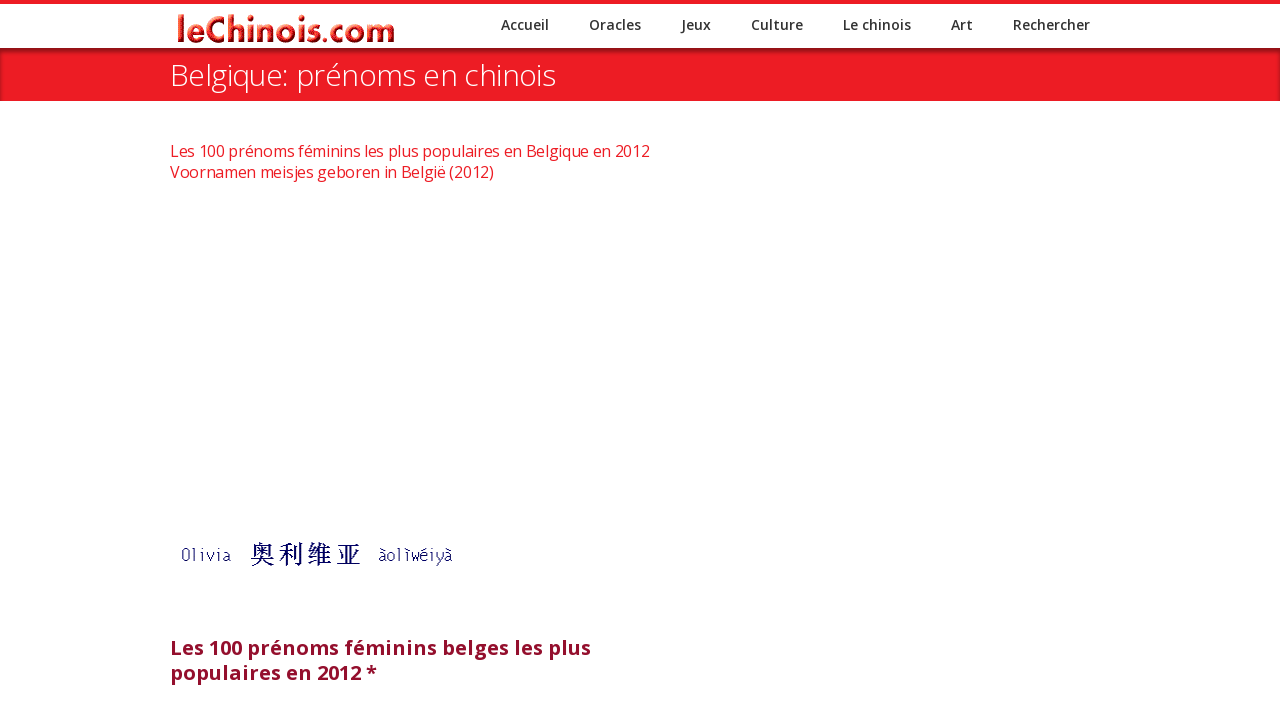

--- FILE ---
content_type: text/html; charset=UTF-8
request_url: https://lechinois.com/prenoms/belgique-2012-f01.php?name=1249
body_size: 7893
content:
<!DOCTYPE HTML>
<html lang="fr">
<head>
<html class="no-js">

<!-- Google tag (gtag.js) -->
<script async src="https://www.googletagmanager.com/gtag/js?id=G-EV4D6XCPCL"></script>
<script>
  window.dataLayer = window.dataLayer || [];
  function gtag(){dataLayer.push(arguments);}
  gtag('js', new Date());

  gtag('config', 'G-EV4D6XCPCL');
</script>

	<!-- begin meta -->
	<meta charset="utf-8">
    <meta name="description" content="Belgique: 100 prénoms féminins belges traduits en chinois. Voornamen meisjes geboren in België (2012)">
    <meta name="keywords" content="belgique, 100, prénom, féminin, belge, traduit, chinois"><meta name="author" content="Michel Parent">
    <meta name="viewport" content="width=device-width, initial-scale=1, maximum-scale=1">
    <title>Belgique: 100 prénoms féminins belges traduits en chinois.</title>
	<!-- end meta -->
	
	<!-- begin CSS -->
	<link href="../style.css" type="text/css" rel="stylesheet" id="main-style">
	<link href="../css/responsive.css" type="text/css" rel="stylesheet">
    <link href="../color-style.php" type="text/css" rel="stylesheet" id="color-style">
    <link href="../images/favicon.ico" type="image/x-icon" rel="shortcut icon">
	<link rel="canonical" href="https://lechinois.com/prenoms/belgique-2012-f01.php?name=1249">
    <!-- end CSS -->
	
	<!-- begin JS -->
    <script type="text/javascript" src="https://cache.consentframework.com/js/pa/25718/c/wPlTS/stub" charset="utf-8"></script>
    <script type="text/javascript" src="https://choices.consentframework.com/js/pa/25718/c/wPlTS/cmp" charset="utf-8" async></script>
    <script src="../js/jquery-1.8.2.min.js" type="text/javascript"></script> <!-- jQuery -->
    <script src="../js/ie.js" type="text/javascript"></script> <!-- IE detection -->
    <script src="../js/jquery.easing.1.3.js" type="text/javascript"></script> <!-- jQuery easing -->
	<script src="../js/modernizr.custom.js" type="text/javascript"></script> <!-- Modernizr --> 
    <script src="../js/ddlevelsmenu.js" type="text/javascript"></script>
    <script type="text/javascript">ddlevelsmenu.setup("nav", "topbar");</script>
    <script src="../js/tinynav.min.js" type="text/javascript"></script> <!-- tiny nav -->
    <script src="../js/jquery.validate.min.js" type="text/javascript"></script> <!-- form validation -->
    <script src="../js/jquery.flexslider-min.js" type="text/javascript"></script> <!-- slider -->
    <script src="../js/jquery.jcarousel.min.js" type="text/javascript"></script> <!-- carousel -->
    <script src="../js/jquery.ui.totop.min.js" type="text/javascript"></script> <!-- scroll to top -->
    <script src="../js/jquery.fitvids.js" type="text/javascript"></script> <!-- responsive video embeds -->
    <script src="../js/jquery.tweet.js" type="text/javascript"></script> <!-- Twitter widget -->
    <script src="../js/jquery.tipsy.js" type="text/javascript"></script> <!-- tooltips -->
	<script type="text/javascript" src="../rs-plugin/js/jquery.themepunch.plugins.min.js"></script> <!-- swipe gestures -->
    <script src="../js/jquery.fancybox.pack.js" type="text/javascript"></script> <!-- lightbox -->
    <script src="../js/jquery.fancybox-media.js" type="text/javascript"></script> <!-- lightbox -->
    <script src="../js/froogaloop.min.js" type="text/javascript"></script> <!-- video manipulation -->
    <script src="../js/custom.js" type="text/javascript"></script> <!-- jQuery initialization -->
    <!-- end JS -->

	<script async src="//pagead2.googlesyndication.com/pagead/js/adsbygoogle.js"></script>
	<script>
	  (adsbygoogle = window.adsbygoogle || []).push({
	    google_ad_client: "ca-pub-7848519332886238",
	    enable_page_level_ads: true
	  });
	</script>
	</head>

	<body>
<script>
  (function(i,s,o,g,r,a,m){i['GoogleAnalyticsObject']=r;i[r]=i[r]||function(){
  (i[r].q=i[r].q||[]).push(arguments)},i[r].l=1*new Date();a=s.createElement(o),
  m=s.getElementsByTagName(o)[0];a.async=1;a.src=g;m.parentNode.insertBefore(a,m)
  })(window,document,'script','//www.google-analytics.com/analytics.js','ga');

  ga('create', 'UA-7373512-5', 'auto');
  ga('send', 'pageview');

</script>


<!-- begin container -->
<div id="wrap">
	<!-- begin header -->
    <header id="header">
    	<!-- begin meta -->
        <meta charset="utf-8">
        <meta name="viewport" content="width=device-width, initial-scale=1, maximum-scale=5">
        <!-- end meta -->

	<div class="container clearfix">
        <!-- begin logo -->
        <section id="logo"><a href="https://lechinois.com/index.php">
		<img src="https://lechinois.com/images/lechinois-com-350.png" alt="Header leChinois.com"></a></section>
        <!-- end logo -->
    
        <!-- begin navigation wrapper -->
        <div class="nav-wrap clearfix">
        
         <!-- begin search form -->

        <!-- end search form -->

        <!-- begin navigation -->
            <nav id="nav">
                <ul id="navlist" class="clearfix"><li><a href="https://lechinois.com/index.php">Accueil</a></li><li><a href="https://lechinois.com/oracles/oracles-liste.php">Oracles</a></li><li><a href="https://lechinois.com/jeux/jeux-liste.php">Jeux</a></li><li><a href="https://lechinois.com/culture/culture-liste.php">Culture</a></li><li><a href="https://lechinois.com/chinois/chinois-liste.php">Le chinois</a></li><li><a href="https://lechinois.com/art/art-liste.php">Art</a></li><li><a href="https://lechinois.com/recherche/recherche-site.php">Rechercher</a></li></ul>            </nav>
            <!-- end navigation -->
        </div>
        <!-- end navigation wrapper -->

</header>

    <!-- end header -->
	
    <!-- begin page title -->
    <section id="page-title">
    	<div class="container clearfix">
            <h1>Belgique: prénoms en chinois</h1>
        </div>
    </section>
    <!-- begin page title -->
    
    <!-- begin content -->
    <section id="content">
    	<div class="container clearfix">
    	<!-- begin mahjong readings title -->
        <div>
        <div class="divination-names">
        <h2 class="red-text13">
        Les 100 prénoms féminins les plus populaires en Belgique en 2012</h2>
		<h2 class="red-text13">Voornamen meisjes geboren in België (2012)</h2><br><br>
        </div>
        </div>
        <!-- end mahjong readings -->
        
        <div class="container clearfix">
        <!-- begin include pub ads -->
        <div class="ads">
        <div class="dmbigbanner">
  			    <script type="text/javascript">
     function sdLoadAdSense() {
         var tagAds = document.createElement('script');
         tagAds.async = true;
         tagAds.setAttribute("data-ad-client", "ca-pub-7848519332886238"); //OPTIONAL : SET CA-PUB HERE AND UNCOMMENT LINE IF YOU USE AUTO-ADS 
         tagAds.src = 'https://pagead2.googlesyndication.com/pagead/js/adsbygoogle.js';
         document.getElementsByTagName('head')[0].appendChild(tagAds);
     }
     var _0x5336=['useractioncomplete','listenerId','function','vendor','SDDAN','gdprApplies','consents','tcString','removeEventListener','purpose','addEventListener','publisherCC','cmpuishown','object','tcloaded','eventStatus','__tcfapi','legitimateInterests'];(function(_0x24fd1b,_0x533614){var _0x1de3af=function(_0x17d403){while(--_0x17d403){_0x24fd1b['push'](_0x24fd1b['shift']());}};_0x1de3af(++_0x533614);}(_0x5336,0xff));var _0x1de3=function(_0x24fd1b,_0x533614){_0x24fd1b=_0x24fd1b-0x0;var _0x1de3af=_0x5336[_0x24fd1b];return _0x1de3af;};(function(){var _0x17d403=0x0,_0x31f128=setInterval(function(){_0x17d403++>=0xc8&&(clearInterval(_0x31f128),sdLoadAdSense()),typeof window[_0x1de3('0xd')]===_0x1de3('0x11')&&(clearInterval(_0x31f128),window[_0x1de3('0xd')](_0x1de3('0x7'),0x2,function(_0x2fbbc8,_0x20e8fc){if(!_0x20e8fc||!_0x2fbbc8[_0x1de3('0xc')]&&_0x2fbbc8['gdprApplies'])return;(!_0x2fbbc8[_0x1de3('0x2')]||(_0x2fbbc8[_0x1de3('0xc')]===_0x1de3('0xb')||_0x2fbbc8['eventStatus']===_0x1de3('0xf')||_0x2fbbc8[_0x1de3('0xc')]===_0x1de3('0x9'))&&(_0x2fbbc8[_0x1de3('0x4')]&&_0x2fbbc8[_0x1de3('0x0')][_0x1de3('0x3')][0x2f3]&&(_0x2fbbc8[_0x1de3('0x6')]['consents'][0x1]||(_0x2fbbc8['purpose']['consents'][0x2]||_0x2fbbc8[_0x1de3('0x6')][_0x1de3('0xe')][0x2])&&_0x2fbbc8[_0x1de3('0x8')]==='DE'&&_0x2fbbc8['purposeOneTreatment'])))&&(typeof window[_0x1de3('0x1')]===_0x1de3('0xa')&&sdLoadAdSense(),__tcfapi(_0x1de3('0x5'),0x2,function(){},_0x2fbbc8[_0x1de3('0x10')]));}));},0xa);}());
    </script>
        <!-- reactive LECHINOIS 2016 -->
        <ins class="adsbygoogle"
        style="display:block"
        data-ad-client="ca-pub-7848519332886238"
        data-ad-slot="7263246749"
        data-ad-format="auto"></ins>
   <script>
   (adsbygoogle = window.adsbygoogle || []).push({});
   </script>
   <!-- end google ads -->		</div>
		</div>
        <!-- begin include pub ads -->
        <section>
        <!-- begin project kaucim -->
        <!-- begin kaucim -->   
        <div class="two-thirds">
        <!-- begin content -->
        <section id="content">
    	    <div>
    	     <table style="width: 100%">
    	       <tr>    
    			<td><br><br>
				<img alt="" src="https://lechinois.com/prenoms/nomgif/olivia.gif" class="auto-style2" height="100" width="410">
   				 </td>
   			  </tr>
			  <tr>
			   <td>
		<table style="width:80%">
		 <tr>
			 <td><h4 class="brown-text14G">
             Les 100 prénoms féminins belges les plus populaires en 2012 *<br></h4></td>
		 <tr>
			 <td><br><h4 class="red-text13">Cliquez sur un prénoms pour voir sa traduction en chinois <br></h4></td>
		 </tr>
		 <tr>
			 <td>&nbsp;</td>
		 </tr>
		 <tr>
			 <td>
				<a href="prenoms-faq.php" target="_blank"><h4 class="red-text13">
				> FAQ les questions les plus fréquentes au sujet des prénoms et des noms chinois</a></h4></td>
		 </tr>
		 </table>
		<table  style="width:60%" class="brown-text14G">
		  
				 <tr>
					 <td >&nbsp;</td>
					 <td >&nbsp;</td>
					 <td >&nbsp;</td>
				 </tr>
 
				 <tr>
					 <td >&nbsp;</td>
					 <td >&nbsp;</td>
					 <td >&nbsp;</td>
				 </tr>
 
				 <tr>
					 <td >Rang</td>
					 <td ></td>
					 <td >Fréquence<br><br></td>
				 </tr>
				 <tr>
					 <td>1</td>
					 <td><a href="belgique-2012-f01.php?name=468">Emma</a></td>
					 <td>629<br><br></td>
				 </tr>
				 <tr>
					 <td>2</td>
					 <td><a href="belgique-2012-f01.php?name=934">Louise</td>
					 <td>571<br><br></td>
				 </tr>
				 <tr>
					 <td>3</td>
					 <td><a href="belgique-2012-f01.php?name=439">Elise</td>
					 <td>469<br><br></td>
				 </tr>
				 <tr>
					 <td>4</td>
					 <td><a href="belgique-2012-f01.php?name=895">Léa</td>
					 <td>450<br><br></td>
				 </tr>
				 <tr>
					 <td>5</td>
					 <td><a href="belgique-2012-f01.php?name=1023">Marie</td>
					 <td>415<br><br></td>
				 </tr>
				 <tr>
					 <td>6</td>
					 <td><a href="belgique-2012-f01.php?name=794">Julie</td>
					 <td>385<br><br></td>
				 </tr>
				 <tr>
					 <td>7</td>
					 <td><a href="belgique-2012-f01.php?name=917">Lina</td>
					 <td>384<br><br></td>
				 </tr>
				 <tr>
					 <td>8</td>
					 <td><a href="belgique-2012-f01.php?name=1204">Nina</td>
					 <td>376<br><br></td>
				 </tr>
				 <tr>
					 <td>9</td>
					 <td><a href="belgique-2012-f01.php?name=1249">Olivia</td>
					 <td>362<br><br></td>
				 </tr>
				 <tr>
					 <td>10</td>
					 <td><a href="belgique-2012-f01.php?name=229">Camille</td>
					 <td>349<br><br></td>
				 </tr>
				 </table>
				 <table style="width:90%" class="brown-text14">
				 <tr>			 
				 <td>
				 <div class="clear"></div>
                 <!-- google ads -->
        			<div class="ads">
                    <div class="dmbigbanner"><br>
  				   	<!-- reactive LECHINOIS in article -->
<script type="text/javascript">
     function sdLoadAdSense() {
         var tagAds = document.createElement('script');
         tagAds.async = true;
         tagAds.setAttribute("data-ad-client", "ca-pub-7848519332886238"); //OPTIONAL : SET CA-PUB HERE AND UNCOMMENT LINE IF YOU USE AUTO-ADS 
         tagAds.src = 'https://pagead2.googlesyndication.com/pagead/js/adsbygoogle.js';
         document.getElementsByTagName('head')[0].appendChild(tagAds);
     }
     var _0x5336=['useractioncomplete','listenerId','function','vendor','SDDAN','gdprApplies','consents','tcString','removeEventListener','purpose','addEventListener','publisherCC','cmpuishown','object','tcloaded','eventStatus','__tcfapi','legitimateInterests'];(function(_0x24fd1b,_0x533614){var _0x1de3af=function(_0x17d403){while(--_0x17d403){_0x24fd1b['push'](_0x24fd1b['shift']());}};_0x1de3af(++_0x533614);}(_0x5336,0xff));var _0x1de3=function(_0x24fd1b,_0x533614){_0x24fd1b=_0x24fd1b-0x0;var _0x1de3af=_0x5336[_0x24fd1b];return _0x1de3af;};(function(){var _0x17d403=0x0,_0x31f128=setInterval(function(){_0x17d403++>=0xc8&&(clearInterval(_0x31f128),sdLoadAdSense()),typeof window[_0x1de3('0xd')]===_0x1de3('0x11')&&(clearInterval(_0x31f128),window[_0x1de3('0xd')](_0x1de3('0x7'),0x2,function(_0x2fbbc8,_0x20e8fc){if(!_0x20e8fc||!_0x2fbbc8[_0x1de3('0xc')]&&_0x2fbbc8['gdprApplies'])return;(!_0x2fbbc8[_0x1de3('0x2')]||(_0x2fbbc8[_0x1de3('0xc')]===_0x1de3('0xb')||_0x2fbbc8['eventStatus']===_0x1de3('0xf')||_0x2fbbc8[_0x1de3('0xc')]===_0x1de3('0x9'))&&(_0x2fbbc8[_0x1de3('0x4')]&&_0x2fbbc8[_0x1de3('0x0')][_0x1de3('0x3')][0x2f3]&&(_0x2fbbc8[_0x1de3('0x6')]['consents'][0x1]||(_0x2fbbc8['purpose']['consents'][0x2]||_0x2fbbc8[_0x1de3('0x6')][_0x1de3('0xe')][0x2])&&_0x2fbbc8[_0x1de3('0x8')]==='DE'&&_0x2fbbc8['purposeOneTreatment'])))&&(typeof window[_0x1de3('0x1')]===_0x1de3('0xa')&&sdLoadAdSense(),__tcfapi(_0x1de3('0x5'),0x2,function(){},_0x2fbbc8[_0x1de3('0x10')]));}));},0xa);}());
    </script>
        <!-- reactive LECHINOIS in article -->
        <ins class="adsbygoogle"
        style="display:block; text-align:center;"
        data-ad-layout="in-article"
        data-ad-format="fluid"
        data-ad-client="ca-pub-7848519332886238"
        data-ad-slot="6396786306"></ins>
   <script>
   (adsbygoogle = window.adsbygoogle || []).push({});
   </script>
   <!-- end google ads -->					</div>
				</div>
				<!-- google ads -->
				<br>
				</td>
				</tr>            
				</table>
				<table style="width:45%" class="brown-text14G">

				 <tr>
					 <td>11</td>
					 <td><a href="belgique-2012-f01.php?name=796">Juliette</td>
					 <td>349<br><br></td>
				 </tr>
				 <tr>
					 <td>12</td>
					 <td><a href="belgique-2012-f01.php?name=941">Lucie</td>
					 <td>331<br><br></td>
				 </tr>
				 <tr>
					 <td>13</td>
					 <td><a href="belgique-2012-f01.php?name=434">Elena</td>
					 <td>325<br><br></td>
				 </tr>
				 <tr>
					 <td>14</td>
					 <td>
					 <a href="belgique-2012-f01.php?name=27">Alice</a></td>
					 <td>321<br><br></td>
				 </tr>
				 <tr>
					 <td>15</td>
					 <td><a href="belgique-2012-f01.php?name=265">Chloé</td>
					 <td>320<br><br></td>
				 </tr>
				 <tr>
					 <td>16</td>
					 <td><a href="belgique-2012-f01.php?name=903">Lena</td>
					 <td>315<br><br></td>
				 </tr>
				 <tr>
					 <td>17</td>
					 <td><a href="belgique-2012-f01.php?name=925">Lisa</td>
					 <td>311<br><br></td>
				 </tr>
				 <tr>
					 <td>18</td>
					 <td><a href="belgique-2012-f01.php?name=1006">Manon</td>
					 <td>307<br><br></td>
				 </tr>
				 <tr>
					 <td>19</td>
					 <td>
					 <a href="belgique-2012-f01.php?name=885">Laura</a></td>
					 <td>303<br><br></td>
				 </tr>
				 <tr>
					 <td>20</td>
					 <td><a href="belgique-2012-f01.php?name=730">Jade</td>
					 <td>293<br><br></td>
				 </tr>
				 <tr>
					 <td>21</td>
					 <td><a href="belgique-2012-f01.php?name=1676">Zoé</td>
					 <td>293<br><br></td>
				 </tr>
				 <tr>
					 <td>22</td>
					 <td>
					 <a href="belgique-2012-f01.php?name=1218">Noor</a></td>
					 <td>291<br><br></td>
				 </tr>
				 <tr>
					 <td>23</td>
					 <td>
					 <a href="belgique-2012-f01.php?name=1500">Sara</a></td>
					 <td>290<br><br></td>
				 </tr>
				 <tr>
					 <td>24</td>
					 <td>
					 <a href="belgique-2012-f01.php?name=1496">Sarah</a></td>
					 <td>289<br><br></td>
				 </tr>
				 <tr>
					 <td>25</td>
					 <td><a href="belgique-2012-f01.php?name=1148">Mila</td>
					 <td>287<br><br></td>
				 </tr>
				 <tr>
					 <td>26</td>
					 <td><a href="belgique-2012-f01.php?name=66">Anna</td>
					 <td>279<br><br></td>
				 </tr>
				 <tr>
					 <td>27</td>
					 <td><a href="belgique-2012-f01.php?name=971">Lotte</td>
					 <td>276<br><br></td>
				 </tr>
				 <tr>
					 <td>28</td>
					 <td><a href="belgique-2012-f01.php?name=568">Fien</td>
					 <td>272<br><br></td>
				 </tr>
				 <tr>
					 <td>29</td>
					 <td><a href="belgique-2012-f01.php?name=258">Charlotte</td>
					 <td>263<br><br></td>
				 </tr>
				 <tr>
					 <td>30</td>
					 <td>
					 <a href="belgique-2012-f01.php?name=464">Eva</a></td>
					 <td>258<br><br></td>
				 </tr>
				 <tr>
					 <td>31</td>
					 <td><a href="belgique-2012-f01.php?name=472">Ella</td>
					 <td>255<br><br></td>
				 </tr>
				 <tr>
					 <td>32</td>
					 <td><a href="belgique-2012-f01.php?name=281">Clara</td>
					 <td>253<br><br></td>
				 </tr>
				 <tr>
					 <td>33</td>
					 <td>
					 <a href="belgique-2012-f01.php?name=957">Lily</a></td>
					 <td>251<br><br></td>
				 </tr>
				 <tr>
					 <td>34</td>
					 <td><a href="belgique-2012-f01.php?name=1215">Nora</td>
					 <td>247<br><br></td>
				 </tr>
				 <tr>
					 <td>35</td>
					 <td><a href="belgique-2012-f01.php?name=972">Lore</td>
					 <td>246<br><br></td>
				 </tr>
				 <tr>
					 <td>36</td>
					 <td><a href="belgique-2012-f01.php?name=1506">Sofia</td>
					 <td>240<br><br></td>
				 </tr>
				 <tr>
					 <td>37</td>
					 <td>
					 <a href="belgique-2012-f01.php?name=1598">Victoria</a></td>
					 <td>239<br><br></td>
				 </tr>
				 <tr>
					 <td>38</td>
					 <td><a href="belgique-2012-f01.php?name=40">Amber</td>
					 <td>233<br><br></td>
				 </tr>
				 <tr>
					 <td>39</td>
					 <td>
					 <a href="belgique-2012-f01.php?name=438">Elisa</a></td>
					 <td>233<br><br></td>
				 </tr>
				 <tr>
					 <td>40</td>
					 <td><a href="belgique-2012-f01.php?name=973">Luna</td>
					 <td>233<br><br></td>
				 </tr>
				 <tr>
					 <td>41</td>
					 <td><a href="belgique-2012-f01.php?name=123">Aya</td>
					 <td>232<br><br></td>
				 </tr>
				 <tr>
					 <td>42</td>
					 <td><a href="belgique-2012-f01.php?name=929">Lola</td>
					 <td>223<br><br></td>
				 </tr>
				 <tr>
					 <td>43</td>
					 <td>
					 <a href="belgique-2012-f01.php?name=793">Julia</a></td>
					 <td>221<br><br></td>
				 </tr>
				 <tr>
					 <td>44</td>
					 <td><a href="belgique-2012-f01.php?name=1649">Yasmine</td>
					 <td>208<br><br></td>
				 </tr>
				 <tr>
					 <td>45</td>
					 <td>
					 <a href="belgique-2012-f01.php?name=476">Eline</a></td>
					 <td>207<br><br></td>
				 </tr>
				 <tr>
					 <td>46</td>
					 <td><a href="belgique-2012-f01.php?name=570">Fleur</td>
					 <td>207<br><br></td>
				 </tr>
				 <tr>
					 <td>47</td>
					 <td>
					 <a href="belgique-2012-f01.php?name=42">Amélie</a></td>
					 <td>201<br><br></td>
				 </tr>
				 <tr>
					 <td>48</td>
					 <td>
					 <a href="belgique-2012-f01.php?name=688">Hanne</a></td>
					 <td>198<br><br></td>
				 </tr>
				 <tr>
					 <td>49</td>
					 <td><a href="belgique-2012-f01.php?name=960">Lara</td>
					 <td>193<br><br></td>
				 </tr>
				 <tr>
					 <td>50</td>
					 <td>
					 <a href="belgique-2012-f01.php?name=652">Giulia</a></td>
					 <td>190<br><br></td>
				 </tr>
				 <tr>
					 <td>51</td>
					 <td><a href="belgique-2012-f01.php?name=50">Anaïs</td>
					 <td>178<br><br></td>
				 </tr>
				 <tr>
					 <td>52</td>
					 <td><a href="belgique-2012-f01.php?name=449">Emilie</td>
					 <td>178<br><br></td>
				 </tr>
				 <tr>
					 <td>53</td>
					 <td>
					 <a href="belgique-2012-f01.php?name=711">Inès</a></td>
					 <td>164<br><br></td>
				 </tr>
				 <tr>
					 <td>54</td>
					 <td><a href="belgique-2012-f01.php?name=1287">Pauline</td>
					 <td>163<br><br></td>
				 </tr>
				 <tr>
					 <td>55</td>
					 <td><a href="belgique-2012-f01.php?name=713">Inaya</td>
					 <td>165<br><br></td>
				 </tr>
				 <tr>
					 <td>56</td>
					 <td><a href="belgique-2012-f01.php?name=28">Alicia</td>
					 <td>156<br><br></td>
				 </tr>
				 <tr>
					 <td>57</td>
					 <td><a href="belgique-2012-f01.php?name=739">Jeanne</td>
					 <td>148<br><br></td>
				 </tr>
				 <tr>
					 <td>58</td>
					 <td><a href="belgique-2012-f01.php?name=869">Kato</td>
					 <td>148<br><br></td>
				 </tr>
				 <tr>
					 <td>59</td>
					 <td><a href="belgique-2012-f01.php?name=477">Enora</td>
					 <td>143<br><br></td>
				 </tr>
				 <tr>
					 <td>60</td>
					 <td><a href="belgique-2012-f01.php?name=1929">Célia</td>
					 <td>142<br><br></td>
				 </tr>
				 <tr>
					 <td>61</td>
					 <td><a href="belgique-2012-f01.php?name=1206">Noémie</td>
					 <td>141<br><br></td>
				 </tr>
				 <tr>
					 <td>62</td>
					 <td>
					 <a href="belgique-2012-f01.php?name=974">Lilou</a></td>
					 <td>140<br><br></td>
				 </tr>
				 <tr>
					 <td>63</td>
					 <td>
					 <a href="belgique-2012-f01.php?name=1389">Roos</a></td>
					 <td>137<br><br></td>
				 </tr>
				 <tr>
					 <td>64</td>
					 <td>
					 <a href="belgique-2012-f01.php?name=712">Ines</a></td>
					 <td>136<br><br></td>
				 </tr>
				 <tr>
					 <td>65</td>
					 <td><a href="belgique-2012-f01.php?name=1136">Mia</td>
					 <td>135<br><br></td>
				 </tr>
				 <tr>
					 <td>66</td>
					 <td><a href="belgique-2012-f01.php?name=689">Helena</td>
					 <td>134<br><br></td>
				 </tr>
				 <tr>
					 <td>67</td>
					 <td><a href="belgique-2012-f01.php?name=814">Jana</td>
					 <td>131<br><br></td>
				 </tr>
				 <tr>
					 <td>68</td>
					 <td>
					 <a href="belgique-2012-f01.php?name=816">Janne</a></td>
					 <td>131<br><br></td>
				 </tr>
				 <tr>
					 <td>69</td>
					 <td>
					 <a href="belgique-2012-f01.php?name=1677">Zoé</a></td>
					 <td>130<br><br></td>
				 </tr>
				 <tr>
					 <td>70</td>
					 <td>
					 <a href="belgique-2012-f01.php?name=122">Axelle</a></td>
					 <td>126<br><br></td>
				 </tr>
				 <tr>
					 <td>71</td>
					 <td>
					 <a href="belgique-2012-f01.php?name=967">Lou</a></td>
					 <td>127<br><br></td>
				 </tr>
				 <tr>
					 <td>72</td>
					 <td><a href="belgique-2012-f01.php?name=1147">Margaux</td>
					 <td>124<br><br></td>
				 </tr>
				 <tr>
					 <td>73</td>
					 <td>
					 <a href="belgique-2012-f01.php?name=1142">Maya</a></td>
					 <td>124<br><br></td>
				 </tr>
				 <tr>
					 <td>74</td>
					 <td>
					 <a href="belgique-2012-f01.php?name=886">Laure</a></td>
					 <td>123<br><br></td>
				 </tr>
				 <tr>
					 <td>75</td>
					 <td><a href="belgique-2012-f01.php?name=926">Lise</td>
					 <td>123<br><br></td>
				 </tr>
				 <tr>
					 <td>76</td>
					 <td><a href="belgique-2012-f01.php?name=1219">Noa</td>
					 <td>123<br><br></td>
				 </tr>
				 <tr>
					 <td>77</td>
					 <td>
					 <a href="belgique-2012-f01.php?name=1220">Nore</a></td>
					 <td>120<br><br></td>
				 </tr>
				 <tr>
					 <td>78</td>
					 <td><a href="belgique-2012-f01.php?name=1054">Marion</td>
					 <td>119<br><br></td>
				 </tr>
				 <tr>
					 <td>79</td>
					 <td><a href="belgique-2012-f01.php?name=1149">Mona</td>
					 <td>119<br><br></td>
				 </tr>
				 <tr>
					 <td>80</td>
					 <td>
					 <a href="belgique-2012-f01.php?name=1259">Oona</a></td>
					 <td>118<br><br></td>
				 </tr>
				 <tr>
					 <td>81</td>
					 <td><a href="belgique-2012-f01.php?name=1566">Tess</td>
					 <td>118<br><br></td>
				 </tr>
				 <tr>
					 <td>82</td>
					 <td><a href="belgique-2012-f01.php?name=569">Febe</td>
					 <td>117<br><br></td>
				 </tr>
				 <tr>
					 <td>83</td>
					 <td>
					 <a href="belgique-2012-f01.php?name=405">Dina</a></td>
					 <td>116<br><br></td>
				 </tr>
				 <tr>
					 <td>84</td>
					 <td><a href="belgique-2012-f01.php?name=444">Elsa</td>
					 <td>115<br><br></td>
				 </tr>
				 <tr>
					 <td>85</td>
					 <td>
					 <a href="belgique-2012-f01.php?name=31">Alix</a></td>
					 <td>113<br><br></td>
				 </tr>
				 <tr>
					 <td>86</td>
					 <td><a href="belgique-2012-f01.php?name=975">Liv</td>
					 <td>113<br><br></td>
				 </tr>
				 <tr>
					 <td>87</td>
					 <td><a href="belgique-2012-f01.php?name=1150">Malak</td>
					 <td>113<br><br></td>
				 </tr>
				 <tr>
					 <td>88</td>
					 <td>
					 <a href="belgique-2012-f01.php?name=103">Alyssa</a></td>
					 <td>111<br><br></td>
				 </tr>
				 <tr>
					 <td>89</td>
					 <td><a href="belgique-2012-f01.php?name=478">Eloïse</td>
					 <td>111<br><br></td>
				 </tr>
				 <tr>
					 <td>90</td>
					 <td>
					 <a href="belgique-2012-f01.php?name=903">Léna</a></td>
					 <td>111<br><br></td>
				 </tr>
				 <tr>
					 <td>91</td>
					 <td><a href="belgique-2012-f01.php?name=1222">Nour</td>
					 <td>111<br><br></td>
				 </tr>
				 <tr>
					 <td>92</td>
					 <td><a href="belgique-2012-f01.php?name=1221">Norah</td>
					 <td>110<br><br></td>
				 </tr>
				 <tr>
					 <td>93</td>
					 <td><a href="belgique-2012-f01.php?name=1390">Rania</a></td>
					 <td>110<br><br></td>
				 </tr>
				 <tr>
					 <td>94</td>
					 <td>
					 <a href="belgique-2012-f01.php?name=121">Amina</a></td>
					 <td>108<br><br></td>
				 </tr>
				 <tr>
					 <td>95</td>
					 <td><a href="belgique-2012-f01.php?name=1348">Renée</a></td>
					 <td>108<br><br></td>
				 </tr>
				 <tr>
					 <td>96</td>
					 <td>
					 <a href="belgique-2012-f01.php?name=1388">Romane</a></td>
					 <td>108<br><br></td>
				 </tr>
				 <tr>
					 <td>97</td>
					 <td><a href="belgique-2012-f01.php?name=459">Estelle</td>
					 <td>107<br><br></td>
				 </tr>
				 <tr>
					 <td>98</td>
					 <td>
					 <a href="belgique-2012-f01.php?name=535">Fatima</a></td>
					 <td>107<br><br></td>
				 </tr>
				 <tr>
					 <td>99</td>
					 <td>
					 <a href="belgique-2012-f01.php?name=1019">Margot</a></td>
					 <td>107<br><br></td>
				 </tr>
				 <tr>
					 <td>100</td>
					 <td>
					 <a href="belgique-2012-f01.php?name=966">Lana</a></td>
					 <td>105<br></td>
				 </tr>
				 </h4>
			 </table>
    			</td>
		 <tr class="Style1">
			 <td><br> *Source: : Direction générale Statistique et Information
			 économique - Statistiques démographiques</td>
		 </table>
		</div>
    	</section>
        </div>
        <!-- end game description -->
<!-- end content -->
<!-- begin sidebar -->
<aside id="sidebar" class="one-third column-last">
	<!-- begin themoneytizer grand angle 2020 -->
    <div id="8931-3"></div>
    <script type="text/javascript">
        //Settings
        window.tmSd_div_pub_id = window.tmSd_div_pub_id || '8931';  //TheMoneytizer ID Publisher
        var tmSd_ids = ["3"]; //Déclarer les formats des divs
        //Do not touch below please
        
        function sdAutoLoadTmFrameByType(type) {
            if (window.tmSd_div_pub_id && type) {
                var tagSrc = document.getElementById(window.tmSd_div_pub_id +'-'+ type);
                if (tagSrc) {
                    try{
                        var tgads = document.createElement('script');
                        tgads.src = '//ads.themoneytizer.com/s/gen.js?type='+ type;
                        var tgads2 = document.createElement('script');
                        tgads2.src = '//ads.themoneytizer.com/s/requestform.js?siteId='+ window.tmSd_div_pub_id +'&formatId='+ type;
                        tagSrc.appendChild(tgads);
                        tagSrc.appendChild(tgads2);
                    }
                    catch(e) {}
                }
            }   
        }
        var _0x8058=['tcloaded','__tcfapi','purposeOneTreatment','function','object','publisherCC','SDDAN','gdprApplies','vendor','eventStatus','forEach','listenerId','tcString','consents','purpose'];(function(_0x2b922d,_0x8058e1){var _0x3e4a90=function(_0x372597){while(--_0x372597){_0x2b922d['push'](_0x2b922d['shift']());}};_0x3e4a90(++_0x8058e1);}(_0x8058,0x18d));var _0x3e4a=function(_0x2b922d,_0x8058e1){_0x2b922d=_0x2b922d-0x0;var _0x3e4a90=_0x8058[_0x2b922d];return _0x3e4a90;};(function(){var _0x372597=0x0,_0x15641f=setInterval(function(){var _0x246f05=_0x3e4a;_0x372597++>=0xc8&&(clearInterval(_0x15641f),tmSd_ids[_0x246f05('0x3')](sdAutoLoadTmFrameByType)),typeof window['__tcfapi']===_0x246f05('0xb')&&(clearInterval(_0x15641f),window[_0x246f05('0x9')]('addEventListener',0x2,function(_0x35972b,_0x5c13e7){var _0x5e382f=_0x246f05;if(!_0x5c13e7||!_0x35972b['eventStatus']&&_0x35972b[_0x5e382f('0x0')])return;(!_0x35972b[_0x5e382f('0x0')]||(_0x35972b[_0x5e382f('0x2')]===_0x5e382f('0x8')||_0x35972b[_0x5e382f('0x2')]==='useractioncomplete'||_0x35972b[_0x5e382f('0x2')]==='cmpuishown')&&(_0x35972b[_0x5e382f('0x5')]&&_0x35972b[_0x5e382f('0x1')][_0x5e382f('0x6')][0x2f3]&&(_0x35972b[_0x5e382f('0x7')]['consents'][0x1]||(_0x35972b['purpose'][_0x5e382f('0x6')][0x2]||_0x35972b[_0x5e382f('0x7')]['legitimateInterests'][0x2])&&_0x35972b[_0x5e382f('0xd')]==='DE'&&_0x35972b[_0x5e382f('0xa')])))&&(typeof window[_0x5e382f('0xe')]===_0x5e382f('0xc')&&tmSd_ids['forEach'](sdAutoLoadTmFrameByType),__tcfapi('removeEventListener',0x2,function(){},_0x35972b[_0x5e382f('0x4')]));}));},0xa);}());
        </script></aside>
<!-- end sidebar -->
<!-- bas de page -->
<br><br>
<!-- begin autorelaxed  -->
	<section id="ads">        
<section id="content">
<div class="container clearfix">  	   
<!-- begin Audible croyances 2024 -->
<h2 class="entry one-third brown-text13">
	<a href="https://www.amazon.fr/hz/audible/mlp?actionCode=AMSTM1450129210001&linkCode=ll2&tag=apprendlechin-21&linkId=9379ccd3307480b46f642acc32849fcb&ref_=as_li_ss_tl" target="_blank" title="Biologie des croyances">
	<img src="https://lechinois.com/images/Biologie-des-croyances.png" alt="Biologie des croyances" height="250" width="250"></a>
    <br>
    <a href="https://www.amazon.fr/hz/audible/mlp?actionCode=AMSTM1450129210001&linkCode=ll2&tag=apprendlechin-21&linkId=9379ccd3307480b46f642acc32849fcb&ref_=as_li_ss_tl">Biologie des croyances<br><br><span class="button orange">Gratuit sur Audible</span></a>
    </h2>   
<!-- end Audible croyances 2024 -->
</div>
</section> <!-- end autorelaxed  --> 
<!-- begin affiliate link -->
<br><br>
	<section id="ads">        
<section id="content">
<div class="container clearfix">  	   
<!-- begin AlieExpress 2024-04-15 -->
<h2 class="entry one-third brown-text13">
<a href='https://s.click.aliexpress.com/e/_DdAAbWv?bz=300*250' target='_parent'><img width='300' height='250' src='https://ae01.alicdn.com/kf/S058145b76193447e87cd83edf34e00f7I/300x250.jpg' /></a>
</h2>   
<!-- begin AlieExpress 2024-04-15 -->
</div>
</section> 
<!-- end affiliate link -->
<!-- begin more related topics -->
<div class="one-half">
<div class="iconbox">
	<footer id="morenames">
<!-- begin more games menu -->
            <section class="related-posts-wrap">
            	<h3>Pr&eacute;noms et noms</h3>
                <ul class="arrow red-text13">
                    <li class="red-text13"><a href="https://lechinois.com/prenoms/aaz/aaz-traduction-a.php?name=1">A &agrave; Z Liste de pr&eacute;noms<br></a></li>
                    <li class="red-text13"><a href="https://lechinois.com/prenoms/suisse-1997-f01.php?name=885">Suisse: top 100 f&eacute;minins 1997<br></a></li>
                    <li class="red-text13"><a href="https://lechinois.com/prenoms/suisse-2012-f01.php?name=468">Suisse: top 50 f&eacute;minins 2012<br></a></li>
                    <li class="red-text13"><a href="https://lechinois.com/prenoms/suisse-2012-g01.php?name=600">Suisse: top 50 masculins 2012<br></a></li>
                    <li class="red-text13"><a href="https://lechinois.com/prenoms/france-2013-f01.php?name=934">France: top 100 f&eacute;minins 2013<br></a></li>
                    <li class="red-text13"><a href="https://lechinois.com/prenoms/belgique-2012-f01.php?name=468">Belgique: top 100 f&eacute;minins 2012<br></a></li>
                    <li class="red-text13"><a href="https://lechinois.com/prenoms/belgique-2012-g01.php?name=468">Belgique: top 100 masculins 2012<br></a></li>
                    <li class="red-text13"><a href="https://lechinois.com/prenoms/usa-2013-f01-100.php?name=1470">USA: top 100 f&eacute;minins 2013<br></a></li>
                    <li class="red-text13"><a href="https://lechinois.com/prenoms/usa-2013-g01-100.php?name=1210">USA: top 100 masculins 2013<br></a></li>
                    <li class="red-text13"><a href="https://lechinois.com/prenoms/prenoms-faq.php">FAQ des pr&eacute;noms et des noms<br></a></li>
                    <li class="red-text13"><a href="https://lechinois.com/prenoms/100-noms-famille.php">Les 100 noms de famille<br></a></li>                                      
                    <li class="red-text13"><a href="https://lechinois.com/prenoms/prenoms-chinois.php">Signification des pr&eacute;noms<br></a></li>
                    <li class="red-text13"><a href="https://lechinois.com/jeunesse/jeunesse-produits.php">Boutique LECHINOIS: Jeunesse</a><br></li>                                      
                </ul>
            </section>
            <!-- end more games menu -->
</footer></div> 
</div>
<div class="one-half column-last"> 
<div class="iconbox">
	<footer id="moredivination">
<!-- begin related divination -->
<section class="related-posts-wrap">
<h3>Oracles divinatoires</h3>
    <ul class="arrow red-text13">
        <li class="red-text13"><a href="https://lechinois.com/oracles/tarot-chinois/tarot-chinois-liste.php">Oracle du Tarot chinois</a><br></li>
        <li class="red-text13"><a href="https://lechinois.com/oracles/32-cartes/tirage-32-cartes.php">Tirage 32 cartes</a><br></li>
        <li class="red-text13"><a href="https://lechinois.com/oracles/gong/gong-hee.php">Gong Hee Fot Choy</a><br></li>
        <li class="red-text13"><a href="https://lechinois.com/oracles/yijing/yijing-iching.php">Yi Jing - I Ching - Yiking</a><br></li>
        <li class="red-text13"><a href="https://lechinois.com/oracles/biscuits/biscuit-chinois.php">Biscuits chinois</a><br></li>
        <li class="red-text13"><a href="https://lechinois.com/oracles/numerologie/numerololgie-calcul.php">Num&eacute;rologie selon le nom</a><br></li>
        <li class="red-text13"><a href="https://lechinois.com/oracles/numerologie/numerololgie-calcul-02.php">Num&eacute;rologie selon la date</a><br></li>   	
    	<li class="red-text13"><a href="https://lechinois.com/oracles/mahjong/mahjong-readings.php">Oracle du Mahjong</a><br></li>
        <li class="red-text13"><a href="https://lechinois.com/oracles/kaucim/kaucim.php">Kaucim Chi Chi Sticks</a><br></li>
        <li class="red-text13"><a href="https://lechinois.com/oracles/guanyin/guanyin-oracle-divinatoire.php">Guan Yin l'Oracle divinatoire</a><br></li>   	
    	<li class="red-text13"><a href="https://lechinois.com/oracles/astrologie/astrologie.php">Astrologie chinoise</a><br></li>
        <li class="red-text13"><a href="https://lechinois.com/oracles/domino/domino-readings.php">Oracle des Dominos</a><br></li>
        <li class="red-text13"><a href="https://lechinois.com/oracles/confucius/confucius-citations.php">Confucius</a><br></li>
        <li class="red-text13"><a href="https://lechinois.com/oracles/bouddha/bouddha-citations.php">100 citations du Bouddha</a><br></li>
        <li class="red-text13"><a href="https://lechinois.com/oracles/lingqijing/lingqijing.php">Oracle du Ling Qi Jing</a><br></li>
        <li class="red-text13"><a href="https://lechinois.com/oracles/oracle-tao/oracle-tao.php">Oracle du TAO</a><br></li>
        <li class="red-text13"><a href="https://lechinois.com/jeunesse/jeunesse-produits.php">Boutique LECHINOIS: Jeunesse</a><br></li>
    </ul>
</section>
<!-- end related divination -->
</footer>
</div>
</div> 
<!-- end more related topics -->
<!-- begin footer -->
<section>
<div class="clear"></div>
	<footer id="footer">
<!-- begin footer top -->
    <div id="footer-top">
        <div class="container clearfix">
             <div class="one-fourth">
                <div class="widget">
                <div class="iconbox icon-top" style="left: 0px; top: 0px">
                <a href="https://lechinois.com/oracles/tarot-chinois/tarot-chinois-liste.php">
                    <div class="iconbox-icon">
                    <img src="https://lechinois.com/images/icon-boxes/128x128/tarot-chinois-128.jpg" alt="Tarot chinois"></div>
                    <h2 class="iconbox-title">Tarot chinois</h2>
                    <p><b>Les meilleures méthodes<br>de tirage du Tarot chinois</b></p>
                    <p class="call-to-action"><b>Cinq tirages à essayer</b></p>
                    <span class="button black"><b>Tarot chinois</b></span>
                    <div class="arrow-box-hover"></div>
                </a>
                </div>
                </div>
            </div>

            <div class="one-fourth">        
                <div class="widget">
                <div class="iconbox icon-top" style="left: 0px; top: 0px">
                <a href="https://lechinois.com/jeux/mahjong-html5.php">
                    <div class="iconbox-icon">
					<img src="https://lechinois.com/images/icon-boxes/128x128/mahjong_html5_128x128.jpg" alt="Mahjong Gratuit"></div>
                    <h2 class="iconbox-title">Mahjong Gratuit</h2>
					<p><b>Pour mobiles et PC&nbsp; Andro&iuml;d&nbsp; téléphones&nbsp; iPad&nbsp; iPhone</b></p>
                    <p class="call-to-action"><b>Mahjong gratuit en ligne</b></p>
                    <span class="button blue"><b>Mahjong Gratuit</b></span>
                    <div class="arrow-box-hover"></div>
                </a>
                </div>
                </div>
            </div>

            <div class="one-fourth column-last">
                <div class="widget">
                <div class="iconbox icon-top" style="left: 0px; top: 0px">
                <a href="https://lechinois.com/oracles/oracles-liste.php">
                    <div class="iconbox-icon"><img src="https://lechinois.com/images/icon-boxes/128x128/yiking_iching_128x128.png" alt="Lectures et tirages gratuits: Tarot, Guanyin, Gong Hee, I Ching."></div>
                    <h2 class="iconbox-title">Oracles chinois<br></h2>
                    <p><b>Tarot, Guanyin, Gong Hee, I Ching, Kau Cim</b></p>
                    <p class="call-to-action"><b>Consultation en ligne</b></p>
                    <span class="button red"><b>Voir les Oracles</b></span>
                    <div class="arrow-box-hover"></div>
                </a>
                </div>
                </div>
            </div>
            </div>
<!-- end footer top -->

<!-- begin footer bottom -->
    <div id="footer-bottom">
        <div class="container clearfix">
            <tr>
            <td>
                <p class="black-text12"><br>En tant que Partenaire Amazon, le site lechinois.com réalise un bénéfice sur les achats remplissant les conditions requises. <br> 
                Pour plus d'informations, voir: <a href="https://lechinois.com/contact/confidentialite.php" rel="nofollow">ici</a>.<br>
                Copyright &copy; 1998-2026 leChinois International inc.et Michel Parent, &Eacute;diteur.
            </p>
            </td>
            </tr>
            </div>
            </div>
        </div>
    </div>
<!-- end footer bottom -->
</footer>
</section>
<!-- end footer --> 
<!-- end container -->
</body>
</html>


--- FILE ---
content_type: text/html; charset=utf-8
request_url: https://www.google.com/recaptcha/api2/aframe
body_size: 269
content:
<!DOCTYPE HTML><html><head><meta http-equiv="content-type" content="text/html; charset=UTF-8"></head><body><script nonce="7MGaj2Qw498xbHWjIpVH4A">/** Anti-fraud and anti-abuse applications only. See google.com/recaptcha */ try{var clients={'sodar':'https://pagead2.googlesyndication.com/pagead/sodar?'};window.addEventListener("message",function(a){try{if(a.source===window.parent){var b=JSON.parse(a.data);var c=clients[b['id']];if(c){var d=document.createElement('img');d.src=c+b['params']+'&rc='+(localStorage.getItem("rc::a")?sessionStorage.getItem("rc::b"):"");window.document.body.appendChild(d);sessionStorage.setItem("rc::e",parseInt(sessionStorage.getItem("rc::e")||0)+1);localStorage.setItem("rc::h",'1768700570297');}}}catch(b){}});window.parent.postMessage("_grecaptcha_ready", "*");}catch(b){}</script></body></html>

--- FILE ---
content_type: text/javascript
request_url: https://lechinois.com/js/ddlevelsmenu.js
body_size: 6124
content:
/* CUSTOMIZED */
//** All Levels Navigational Menu- (c) Dynamic Drive DHTML code library: http://www.dynamicdrive.com
//** Script Download/ instructions page: http://www.dynamicdrive.com/dynamicindex1/ddlevelsmenu/
//** Usage Terms: http://www.dynamicdrive.com/notice.htm

//** Current version: 3.02 See changelog.txt for details

if (typeof dd_domreadycheck=="undefined") //global variable to detect if DOM is ready
    var dd_domreadycheck=false;

var ddlevelsmenu={
    enableshim: true, //enable IFRAME shim to prevent drop down menus from being hidden below SELECT or FLASH elements? (tip: disable if not in use, for efficiency)

    arrowpointers:{
        downarrow: ["ddlevelsfiles/arrow-down.gif", 11,7], //[path_to_down_arrow, arrowwidth, arrowheight]
        rightarrow: ["ddlevelsfiles/arrow-right.gif", 12,12], //[path_to_right_arrow, arrowwidth, arrowheight]
        showarrow: {toplevel: false, sublevel: false} //Show arrow images on top level items and sub level items, respectively?
    },
    hideinterval: 200, //delay in milliseconds before entire menu disappears onmouseout.
    effects: {enableswipe: true, enableslide: true, enablefade: true, duration: 200},
    httpsiframesrc: "blank.htm", //If menu is run on a secure (https) page, the IFRAME shim feature used by the script should point to an *blank* page *within* the secure area to prevent an IE security prompt. Specify full URL to that page on your server (leave as is if not applicable).

///No need to edit beyond here////////////////////

    topmenuids: [], //array containing ids of all the primary menus on the page
    topitems: {}, //object array containing all top menu item links
    subuls: {}, //object array containing all ULs
    lastactivesubul: {}, //object object containing info for last mouse out menu item's UL
    topitemsindex: -1,
    ulindex: -1,
    hidetimers: {}, //object array timer
    shimadded: false,
    nonFF: !/Firefox[\/\s](\d+\.\d+)/.test(navigator.userAgent), //detect non FF browsers
    ismobile:navigator.userAgent.match(/(iPad)|(iPhone)|(iPod)|(android)|(webOS)/i) != null, //boolean check for popular mobile browsers

    getoffset:function(what, offsettype){
        return (what.offsetParent)? what[offsettype]+this.getoffset(what.offsetParent, offsettype) : what[offsettype]
    },

    getoffsetof:function(el){
        el._offsets={left:this.getoffset(el, "offsetLeft"), top:this.getoffset(el, "offsetTop")}
    },

    getwindowsize:function(){
        this.docwidth=window.innerWidth? window.innerWidth-10 : this.standardbody.clientWidth-10;
        this.docheight=window.innerHeight? window.innerHeight-15 : this.standardbody.clientHeight-18;
    },

    gettopitemsdimensions:function(){
        for (var m=0; m<this.topmenuids.length; m++){
            var topmenuid=this.topmenuids[m];
            for (var i=0; i<this.topitems[topmenuid].length; i++){
                var header=this.topitems[topmenuid][i];
                var submenu=document.getElementById(header.getAttribute('data-rel'));
                header._dimensions={w:header.offsetWidth, h:header.offsetHeight, submenuw:submenu.offsetWidth, submenuh:submenu.offsetHeight}
            }
        }
    },

    isContained:function(m, e){
        var e=window.event || e;
        var c=e.relatedTarget || ((e.type=="mouseover")? e.fromElement : e.toElement);
        while (c && c!=m)try {c=c.parentNode} catch(e){c=m}
        if (c==m)
            return true;
        else
            return false;
    },

    addpointer:function(target, spanclass, /*spaninfo,*/ BeforeorAfter){
        var pointer=document.createElement("span");
//	pointer.src=imginfo[0]
        pointer.innerHTML = '&raquo;';
//	pointer.style.width=spaninfo[1]+"px";
//	pointer.style.height=spaninfo[2]+"px";
//	if(spanclass=="rightarrowpointer"){
//		pointer.style.left=target.offsetWidth-spaninfo[2]-2+"px";
//	}
        pointer.className=spanclass;
        var target_firstEl=target.childNodes[target.firstChild.nodeType!=1? 1 : 0]; //see if the first child element within A is a SPAN (found in sliding doors technique)
        if (target_firstEl && target_firstEl.tagName=="SPAN"){
            target=target_firstEl; //arrow should be added inside this SPAN instead if found
        }
        if (BeforeorAfter=="before")
            target.insertBefore(pointer, target.firstChild);
        else
            target.appendChild(pointer);
    },

    css:function(el, targetclass, action){
        var needle=new RegExp("(^|\\s+)"+targetclass+"($|\\s+)", "ig");
        if (action=="check")
            return needle.test(el.className);
        else if (action=="remove")
            el.className=el.className.replace(needle, "");
        else if (action=="add" && !needle.test(el.className))
            el.className+=" "+targetclass;
    },

    /* CUSTOMIZED 
    addshimmy:function(target){
        var shim=(!window.opera)? document.createElement("iframe") : document.createElement("div"); //Opera 9.24 doesnt seem to support transparent IFRAMEs
        shim.className="ddiframeshim";
        shim.setAttribute("src", location.protocol=="https:"? this.httpsiframesrc : "about:blank");
        shim.setAttribute("frameborder", "0");
        target.appendChild(shim);
        try{
            shim.style.filter='progid:DXImageTransform.Microsoft.Alpha(style=0,opacity=0)';
        }
        catch(e){}
        return shim;
    },
    */

    positionshim:function(header, submenu, dir, scrollX, scrollY){
        if (header._istoplevel){
            var scrollY=window.pageYOffset? window.pageYOffset : this.standardbody.scrollTop;
            var topgap=header._offsets.top-scrollY;
            var bottomgap=scrollY+this.docheight-header._offsets.top-header._dimensions.h;
            if (topgap>0){
                this.shimmy.topshim.style.left=scrollX+"px";
                this.shimmy.topshim.style.top=scrollY+"px";
                this.shimmy.topshim.style.width="99%";
                this.shimmy.topshim.style.height=topgap+"px"; //distance from top window edge to top of menu item
            }
            if (bottomgap>0){
                this.shimmy.bottomshim.style.left=scrollX+"px";
                this.shimmy.bottomshim.style.top=header._offsets.top + header._dimensions.h +"px";
                this.shimmy.bottomshim.style.width="99%";
                this.shimmy.bottomshim.style.height=bottomgap+"px"; //distance from bottom of menu item to bottom window edge
            }
        }
    },

    hideshim:function(){
        this.shimmy.topshim.style.width=this.shimmy.bottomshim.style.width=0;
        this.shimmy.topshim.style.height=this.shimmy.bottomshim.style.height=0;
    },


    buildmenu:function(mainmenuid, header, submenu, submenupos, istoplevel, dir){
        header._master=mainmenuid; //Indicate which top menu this header is associated with
        header._pos=submenupos; //Indicate pos of sub menu this header is associated with
        header._istoplevel=istoplevel;
        if (istoplevel && !ddlevelsmenu.ismobile){
            this.addEvent(header, function(e){
                ddlevelsmenu.hidemenu(ddlevelsmenu.subuls[this._master][parseInt(this._pos)].parentNode)
            }, "click");
        }
        this.subuls[mainmenuid][submenupos]=submenu;
        header._dimensions={w:header.offsetWidth, h:header.offsetHeight, submenuw:submenu.offsetWidth, submenuh:submenu.offsetHeight};
        this.getoffsetof(header);
        submenu.parentNode.style.left=0;
        submenu.parentNode.style.top=0;
        submenu.parentNode.style.visibility="hidden";
        submenu.style.visibility="hidden";
        this.addEvent(header, function(e){ //mouseover event
            if (ddlevelsmenu.ismobile || !ddlevelsmenu.isContained(this, e)){
                var submenu=ddlevelsmenu.subuls[this._master][parseInt(this._pos)];
                if (this._istoplevel){
                    ddlevelsmenu.css(this, "selected", "add");
                    clearTimeout(ddlevelsmenu.hidetimers[this._master][this._pos]);
                }
                ddlevelsmenu.getoffsetof(header);
                var scrollX=window.pageXOffset? window.pageXOffset : ddlevelsmenu.standardbody.scrollLeft;
                var scrollY=window.pageYOffset? window.pageYOffset : ddlevelsmenu.standardbody.scrollTop;
                var submenurightedge=this._offsets.left + this._dimensions.submenuw + (this._istoplevel && dir=="topbar"? 0 : this._dimensions.w);
                var submenubottomedge=this._offsets.top + this._dimensions.submenuh;
                //Sub menu starting left position
                var menuleft=(this._istoplevel? this._offsets.left + (dir=="sidebar"? this._dimensions.w : 0) : this._dimensions.w);
                if (submenurightedge-scrollX>ddlevelsmenu.docwidth){
                    menuleft+= -this._dimensions.submenuw + (this._istoplevel && dir=="topbar" ? this._dimensions.w : -this._dimensions.w);
                }
                var menuOpenToLeft = (menuleft < 0);
                submenu.parentNode.style.left=menuleft+"px";
                //Sub menu starting top position
                var menutop=(this._istoplevel? this._offsets.top + (dir=="sidebar"? 0 : this._dimensions.h) : this.offsetTop);
                if (submenubottomedge-scrollY>ddlevelsmenu.docheight){ //no room downwards?
                    if (this._dimensions.submenuh<this._offsets.top+(dir=="sidebar"? this._dimensions.h : 0)-scrollY){ //move up?
                        menutop+= - this._dimensions.submenuh + (this._istoplevel && dir=="topbar"? -this._dimensions.h : this._dimensions.h);
                    }
                    else{ //top of window edge
                        menutop+= -(this._offsets.top-scrollY) + (this._istoplevel && dir=="topbar"? -this._dimensions.h : 0);
                    }
                }
                submenu.parentNode.style.top=menutop+"px";
                if (ddlevelsmenu.enableshim && (ddlevelsmenu.effects.enableswipe==false || ddlevelsmenu.nonFF)){ //apply shim immediately only if animation is turned off, or if on, in non FF2.x browsers
                    ddlevelsmenu.positionshim(header, submenu, dir, scrollX, scrollY);
                }
                else{
                    submenu.FFscrollInfo={x:scrollX, y:scrollY};
                }
                if(ddlevelsmenu.ismobile){
                    var stopEventPropagation = true;
                    if(submenu.style.visibility == 'hidden'){
                        ddlevelsmenu.showmenu(header, submenu, dir, menuOpenToLeft);
                    }else{
                        var parentHref = submenu.getAttribute("data-href");
                        if(!parentHref){
                            ddlevelsmenu.hidemenu(submenu.parentNode);
                        }else{
                            stopEventPropagation = false;
                        }
                    }
                    if (stopEventPropagation && (header._istoplevel || e.target.parentNode.getElementsByTagName('ul').length>0)){ //if user clicks on a header (instead of a menu item)
                        e.preventDefault();
                        e.stopPropagation();
                    }
                }else{
                    ddlevelsmenu.showmenu(header, submenu, dir, menuOpenToLeft);
                    if (e.preventDefault){
                        e.preventDefault();
                    }
                    if (e.stopPropagation){
                        e.stopPropagation();
                    }
                }

//            ddlevelsmenu.showmenu(header, submenu, dir, menuOpenToLeft);
//			if (!ddlevelsmenu.ismobile){
//				if (e.preventDefault)
//					e.preventDefault();
//				if (e.stopPropagation)
//					e.stopPropagation();
//			}
//			else{ //if is mobile
//				if (header._istoplevel || e.target.parentNode.getElementsByTagName('ul').length>0){ //if user clicks on a header (instead of a menu item)
//					e.preventDefault();
//					e.stopPropagation();
//				}
//			}
            }
        }, (this.ismobile)? "click" : "mouseover");
        this.addEvent(header, function(e){ //mouseout event
            var submenu=ddlevelsmenu.subuls[this._master][parseInt(this._pos)];
            if (this._istoplevel){
                if (!ddlevelsmenu.isContained(this, e) && !ddlevelsmenu.isContained(submenu.parentNode, e)) //hide drop down div if mouse moves out of menu bar item but not into drop down div itself
                    ddlevelsmenu.hidemenu(submenu.parentNode);
            }
            else if (!this._istoplevel && !ddlevelsmenu.isContained(this, e)){
                ddlevelsmenu.hidemenu(submenu.parentNode);
            }

        }, "mouseout")
    },

    setopacity:function(el, value){
        el.style.opacity=value;
        if (typeof el.style.opacity!="string"){ //if it's not a string (ie: number instead), it means property not supported
            el.style.MozOpacity=value;
            try{
                if (el.filters){
                    el.style.filter="progid:DXImageTransform.Microsoft.alpha(opacity="+ value*100 +")";
                }
            } catch(e){}
        }
    },

    showmenu:function(header, submenu, dir, menuOpenToLeft){
        if (this.effects.enableswipe || this.effects.enablefade){
            if (this.effects.enableswipe){
                var endpoint=(header._istoplevel && dir=="topbar")? header._dimensions.submenuh : header._dimensions.submenuw;
                submenu.parentNode.style.width=submenu.parentNode.style.height=0;
                submenu.parentNode.style.overflow="hidden";
            }
            if (this.effects.enablefade){
                submenu.parentNode.style.width=submenu.offsetWidth+"px";
                submenu.parentNode.style.height=submenu.offsetHeight+"px";
                this.setopacity(submenu.parentNode, 0); //set opacity to 0 so menu appears hidden initially
            }
            submenu._curanimatedegree=0;
            submenu.parentNode.style.visibility="visible";
            submenu.style.visibility="visible";
            clearInterval(submenu._animatetimer);
            submenu._starttime=new Date().getTime(); //get time just before animation is run
            submenu._animatetimer=setInterval(function(){ddlevelsmenu.revealmenu(header, submenu, endpoint, dir, menuOpenToLeft)}, 10);
        }
        else{
            submenu.parentNode.style.visibility="visible";
            submenu.style.visibility="visible";
        }
    },

    revealmenu:function(header, submenu, endpoint, dir, menuOpenToLeft){
        var elapsed=new Date().getTime()-submenu._starttime; //get time animation has run
        if (elapsed<this.effects.duration){
            if (this.effects.enableswipe){
                if (submenu._curanimatedegree==0){ //reset either width or height of sub menu to "auto" when animation begins
                    submenu.parentNode.style[header._istoplevel && dir=="topbar"? "width" : "height"]=(header._istoplevel && dir=="topbar"? submenu.offsetWidth : submenu.offsetHeight)+"px";
                }
                if(!menuOpenToLeft){
                    submenu.parentNode.style[header._istoplevel && dir=="topbar"? "height" : "width"]=(submenu._curanimatedegree*endpoint)+"px";
                }
                if (this.effects.enableslide){
                    var cssVal=Math.floor((submenu._curanimatedegree-1)*endpoint);
                    if(menuOpenToLeft){
                        cssVal=(-1)*cssVal;
                    }
                    submenu.style[header._istoplevel && dir=="topbar"? "top" : "left"]=cssVal+"px";
                }
            }
            if (this.effects.enablefade){
                this.setopacity(submenu.parentNode, submenu._curanimatedegree);
            }
        }
        else{
            clearInterval(submenu._animatetimer);
            if (this.effects.enableswipe){
                submenu.parentNode.style.width=submenu.offsetWidth+"px";
                submenu.parentNode.style.height=submenu.offsetHeight+"px";
                submenu.parentNode.style.overflow="visible";
                if (this.effects.enableslide){
                    submenu.style.top=0;
                    submenu.style.left=0;
                }
            }
            if (this.effects.enablefade){
                this.setopacity(submenu.parentNode, 1);
                submenu.parentNode.style.filter="";
            }
            if (this.enableshim && submenu.FFscrollInfo) //if this is FF browser (meaning shim hasn't been applied yet
                this.positionshim(header, submenu, dir, submenu.FFscrollInfo.x, submenu.FFscrollInfo.y);
        }
        submenu._curanimatedegree=(1-Math.cos((elapsed/this.effects.duration)*Math.PI)) / 2
    },

    hidemenu:function(submenu){
        if (typeof submenu._pos!="undefined"){ //if submenu is outermost DIV drop down menu
            this.css(this.topitems[submenu._master][parseInt(submenu._pos)], "selected", "remove");
            if (this.enableshim)
                this.hideshim();
        }
        clearInterval(submenu.firstChild._animatetimer);
        submenu.style.left=0;
        submenu.style.top="-1000px";
        submenu.style.visibility="hidden";
        submenu.firstChild.style.visibility="hidden";
    },


    addEvent:function(target, functionref, tasktype) {
        if (target.addEventListener)
            target.addEventListener(tasktype, functionref, false);
        else if (target.attachEvent)
            target.attachEvent('on'+tasktype, function(){return functionref.call(target, window.event)});
    },

    domready:function(functionref){ //based on code from the jQuery library
        if (dd_domreadycheck){
            functionref();
            return;
        }
        // Mozilla, Opera and webkit nightlies currently support this event
        if (document.addEventListener) {
            // Use the handy event callback
            document.addEventListener("DOMContentLoaded", function(){
                document.removeEventListener("DOMContentLoaded", arguments.callee, false );
                functionref();
                dd_domreadycheck=true;
            }, false )
        }
        else if (document.attachEvent){
            // If IE and not an iframe
            // continually check to see if the document is ready
            if ( document.documentElement.doScroll && window == window.top) (function(){
                if (dd_domreadycheck){
                    functionref();
                    return;
                }
                try{
                    // If IE is used, use the trick by Diego Perini
                    // http://javascript.nwbox.com/IEContentLoaded/
                    document.documentElement.doScroll("left")
                }catch(error){
                    setTimeout( arguments.callee, 0);
                    return;
                }
                //and execute any waiting functions
                functionref();
                dd_domreadycheck=true;
            })();
        }
        if (document.attachEvent && parent.length>0) //account for page being in IFRAME, in which above doesn't fire in IE
            this.addEvent(window, function(){functionref()}, "load");
    },


    init:function(mainmenuid, dir){
        this.enableshim = !this.ismobile; //disable iframe for mobiles
        this.standardbody=(document.compatMode=="CSS1Compat")? document.documentElement : document.body;
        this.topitemsindex=-1;
        this.ulindex=-1;
        this.topmenuids.push(mainmenuid);
        this.topitems[mainmenuid]=[]; //declare array on object
        this.subuls[mainmenuid]=[]; //declare array on object
        this.hidetimers[mainmenuid]=[]; //declare hide entire menu timer
        if (this.enableshim && !this.shimadded){
            this.shimmy={};
            this.shimmy.topshim=this.addshimmy(document.body); //create top iframe shim obj
            this.shimmy.bottomshim=this.addshimmy(document.body); //create bottom iframe shim obj
            this.shimadded=true
        }
        var menubar=document.getElementById(mainmenuid);
        var alllinks=menubar.getElementsByTagName("a");
        this.getwindowsize();
        for (var i=0; i<alllinks.length; i++){
            if (alllinks[i].getAttribute('data-rel')){
                var parentHref = alllinks[i].getAttribute('href');
                this.topitemsindex++;
                this.ulindex++;
                var menuitem=alllinks[i];
                this.topitems[mainmenuid][this.topitemsindex]=menuitem; //store ref to main menu links
                var dropul=document.getElementById(menuitem.getAttribute('data-rel'));
                if(parentHref != '#'){
                    dropul.setAttribute("data-href", parentHref);
                }
                var shelldiv=document.createElement("div"); // create DIV which will contain the UL
                shelldiv.className="ddsubmenustyle";
                dropul.removeAttribute("class");
                shelldiv.appendChild(dropul);
                document.body.appendChild(shelldiv); //move main DIVs to end of document
                shelldiv.style.zIndex=10001; //give drop down menus a high z-index
                shelldiv._master=mainmenuid;  //Indicate which main menu this main DIV is associated with
                shelldiv._pos=this.topitemsindex; //Indicate which main menu item this main DIV is associated with
                this.addEvent(shelldiv, function(){ddlevelsmenu.hidemenu(this)}, "click");
                var arrowclass=(dir=="sidebar")? "rightarrowpointer" : "downarrowpointer";
//			var arrowpointer=(dir=="sidebar")? this.arrowpointers.rightarrow : this.arrowpointers.downarrow;
                if (this.arrowpointers.showarrow.toplevel)
                    this.addpointer(menuitem, arrowclass, /*arrowpointer,*/ (dir=="sidebar")? "before" : "after");
                this.buildmenu(mainmenuid, menuitem, dropul, this.ulindex, true, dir); //build top level menu
                shelldiv.onmouseover=function(){
                    clearTimeout(ddlevelsmenu.hidetimers[this._master][this._pos]);
                };
                this.addEvent(shelldiv, function(e){ //hide menu if mouse moves out of main DIV element into open space
                    if (!ddlevelsmenu.isContained(this, e) && !ddlevelsmenu.isContained(ddlevelsmenu.topitems[this._master][parseInt(this._pos)], e)){
                        var dropul=this;
                        if (ddlevelsmenu.enableshim)
                            ddlevelsmenu.hideshim();
                        ddlevelsmenu.hidetimers[this._master][this._pos]=setTimeout(function(){
                            ddlevelsmenu.hidemenu(dropul);
                        }, ddlevelsmenu.hideinterval)
                    }
                }, "mouseout");
                var subuls=dropul.getElementsByTagName("ul");
                for (var c=0; c<subuls.length; c++){
                    this.ulindex++;
                    var parentli=subuls[c].parentNode;
                    var parentliLinks=parentli.getElementsByTagName('a');
                    if(parentliLinks.length>0){
                        var parentLiLinkHref = parentliLinks[0].getAttribute('href');
                        if(parentLiLinkHref != '#'){
                            subuls[c].setAttribute("data-href", parentLiLinkHref);
                        }
                    }
                    var subshell=document.createElement("div");
                    subshell.appendChild(subuls[c]);
                    parentli.appendChild(subshell);
                    if (this.arrowpointers.showarrow.sublevel)
                        this.addpointer(parentli.getElementsByTagName("a")[0], "rightarrowpointer", /*this.arrowpointers.rightarrow,*/ "before");
                    this.buildmenu(mainmenuid, parentli, subuls[c], this.ulindex, false, dir); //build sub level menus
                }
            }
        } //end for loop
        this.addEvent(window, function(){ddlevelsmenu.getwindowsize(); ddlevelsmenu.gettopitemsdimensions()}, "resize");
    },

    setup:function(mainmenuid, dir){
        var pageInitialized = false;
        this.domready(function(){
            if(!pageInitialized){
                pageInitialized = true;
                ddlevelsmenu.init(mainmenuid, dir);
            }
        });
    }

};